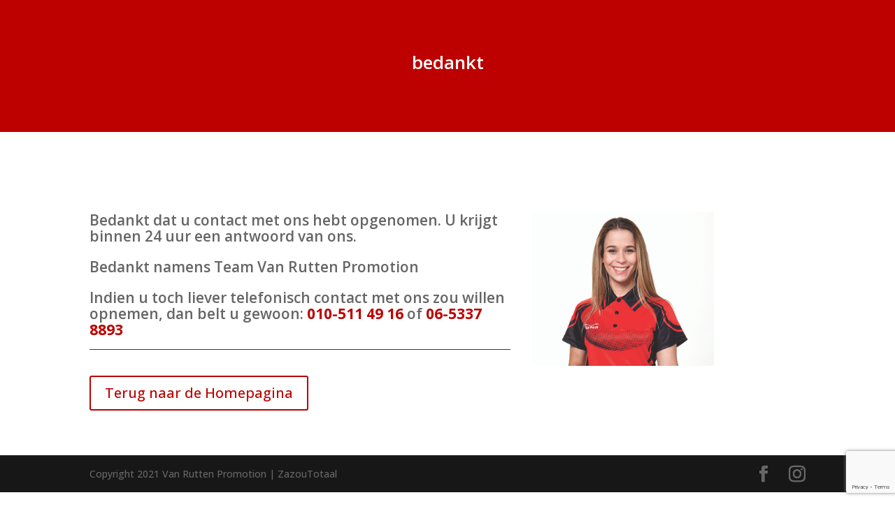

--- FILE ---
content_type: text/html; charset=utf-8
request_url: https://www.google.com/recaptcha/api2/anchor?ar=1&k=6LdxDRQrAAAAAHyImNdf574ag2HFMPvHmOgMo3kB&co=aHR0cHM6Ly93d3cudmFucnV0dGVucHJvbW90aW9uLmNvbTo0NDM.&hl=en&v=N67nZn4AqZkNcbeMu4prBgzg&size=invisible&anchor-ms=20000&execute-ms=30000&cb=agz89sf29on6
body_size: 49693
content:
<!DOCTYPE HTML><html dir="ltr" lang="en"><head><meta http-equiv="Content-Type" content="text/html; charset=UTF-8">
<meta http-equiv="X-UA-Compatible" content="IE=edge">
<title>reCAPTCHA</title>
<style type="text/css">
/* cyrillic-ext */
@font-face {
  font-family: 'Roboto';
  font-style: normal;
  font-weight: 400;
  font-stretch: 100%;
  src: url(//fonts.gstatic.com/s/roboto/v48/KFO7CnqEu92Fr1ME7kSn66aGLdTylUAMa3GUBHMdazTgWw.woff2) format('woff2');
  unicode-range: U+0460-052F, U+1C80-1C8A, U+20B4, U+2DE0-2DFF, U+A640-A69F, U+FE2E-FE2F;
}
/* cyrillic */
@font-face {
  font-family: 'Roboto';
  font-style: normal;
  font-weight: 400;
  font-stretch: 100%;
  src: url(//fonts.gstatic.com/s/roboto/v48/KFO7CnqEu92Fr1ME7kSn66aGLdTylUAMa3iUBHMdazTgWw.woff2) format('woff2');
  unicode-range: U+0301, U+0400-045F, U+0490-0491, U+04B0-04B1, U+2116;
}
/* greek-ext */
@font-face {
  font-family: 'Roboto';
  font-style: normal;
  font-weight: 400;
  font-stretch: 100%;
  src: url(//fonts.gstatic.com/s/roboto/v48/KFO7CnqEu92Fr1ME7kSn66aGLdTylUAMa3CUBHMdazTgWw.woff2) format('woff2');
  unicode-range: U+1F00-1FFF;
}
/* greek */
@font-face {
  font-family: 'Roboto';
  font-style: normal;
  font-weight: 400;
  font-stretch: 100%;
  src: url(//fonts.gstatic.com/s/roboto/v48/KFO7CnqEu92Fr1ME7kSn66aGLdTylUAMa3-UBHMdazTgWw.woff2) format('woff2');
  unicode-range: U+0370-0377, U+037A-037F, U+0384-038A, U+038C, U+038E-03A1, U+03A3-03FF;
}
/* math */
@font-face {
  font-family: 'Roboto';
  font-style: normal;
  font-weight: 400;
  font-stretch: 100%;
  src: url(//fonts.gstatic.com/s/roboto/v48/KFO7CnqEu92Fr1ME7kSn66aGLdTylUAMawCUBHMdazTgWw.woff2) format('woff2');
  unicode-range: U+0302-0303, U+0305, U+0307-0308, U+0310, U+0312, U+0315, U+031A, U+0326-0327, U+032C, U+032F-0330, U+0332-0333, U+0338, U+033A, U+0346, U+034D, U+0391-03A1, U+03A3-03A9, U+03B1-03C9, U+03D1, U+03D5-03D6, U+03F0-03F1, U+03F4-03F5, U+2016-2017, U+2034-2038, U+203C, U+2040, U+2043, U+2047, U+2050, U+2057, U+205F, U+2070-2071, U+2074-208E, U+2090-209C, U+20D0-20DC, U+20E1, U+20E5-20EF, U+2100-2112, U+2114-2115, U+2117-2121, U+2123-214F, U+2190, U+2192, U+2194-21AE, U+21B0-21E5, U+21F1-21F2, U+21F4-2211, U+2213-2214, U+2216-22FF, U+2308-230B, U+2310, U+2319, U+231C-2321, U+2336-237A, U+237C, U+2395, U+239B-23B7, U+23D0, U+23DC-23E1, U+2474-2475, U+25AF, U+25B3, U+25B7, U+25BD, U+25C1, U+25CA, U+25CC, U+25FB, U+266D-266F, U+27C0-27FF, U+2900-2AFF, U+2B0E-2B11, U+2B30-2B4C, U+2BFE, U+3030, U+FF5B, U+FF5D, U+1D400-1D7FF, U+1EE00-1EEFF;
}
/* symbols */
@font-face {
  font-family: 'Roboto';
  font-style: normal;
  font-weight: 400;
  font-stretch: 100%;
  src: url(//fonts.gstatic.com/s/roboto/v48/KFO7CnqEu92Fr1ME7kSn66aGLdTylUAMaxKUBHMdazTgWw.woff2) format('woff2');
  unicode-range: U+0001-000C, U+000E-001F, U+007F-009F, U+20DD-20E0, U+20E2-20E4, U+2150-218F, U+2190, U+2192, U+2194-2199, U+21AF, U+21E6-21F0, U+21F3, U+2218-2219, U+2299, U+22C4-22C6, U+2300-243F, U+2440-244A, U+2460-24FF, U+25A0-27BF, U+2800-28FF, U+2921-2922, U+2981, U+29BF, U+29EB, U+2B00-2BFF, U+4DC0-4DFF, U+FFF9-FFFB, U+10140-1018E, U+10190-1019C, U+101A0, U+101D0-101FD, U+102E0-102FB, U+10E60-10E7E, U+1D2C0-1D2D3, U+1D2E0-1D37F, U+1F000-1F0FF, U+1F100-1F1AD, U+1F1E6-1F1FF, U+1F30D-1F30F, U+1F315, U+1F31C, U+1F31E, U+1F320-1F32C, U+1F336, U+1F378, U+1F37D, U+1F382, U+1F393-1F39F, U+1F3A7-1F3A8, U+1F3AC-1F3AF, U+1F3C2, U+1F3C4-1F3C6, U+1F3CA-1F3CE, U+1F3D4-1F3E0, U+1F3ED, U+1F3F1-1F3F3, U+1F3F5-1F3F7, U+1F408, U+1F415, U+1F41F, U+1F426, U+1F43F, U+1F441-1F442, U+1F444, U+1F446-1F449, U+1F44C-1F44E, U+1F453, U+1F46A, U+1F47D, U+1F4A3, U+1F4B0, U+1F4B3, U+1F4B9, U+1F4BB, U+1F4BF, U+1F4C8-1F4CB, U+1F4D6, U+1F4DA, U+1F4DF, U+1F4E3-1F4E6, U+1F4EA-1F4ED, U+1F4F7, U+1F4F9-1F4FB, U+1F4FD-1F4FE, U+1F503, U+1F507-1F50B, U+1F50D, U+1F512-1F513, U+1F53E-1F54A, U+1F54F-1F5FA, U+1F610, U+1F650-1F67F, U+1F687, U+1F68D, U+1F691, U+1F694, U+1F698, U+1F6AD, U+1F6B2, U+1F6B9-1F6BA, U+1F6BC, U+1F6C6-1F6CF, U+1F6D3-1F6D7, U+1F6E0-1F6EA, U+1F6F0-1F6F3, U+1F6F7-1F6FC, U+1F700-1F7FF, U+1F800-1F80B, U+1F810-1F847, U+1F850-1F859, U+1F860-1F887, U+1F890-1F8AD, U+1F8B0-1F8BB, U+1F8C0-1F8C1, U+1F900-1F90B, U+1F93B, U+1F946, U+1F984, U+1F996, U+1F9E9, U+1FA00-1FA6F, U+1FA70-1FA7C, U+1FA80-1FA89, U+1FA8F-1FAC6, U+1FACE-1FADC, U+1FADF-1FAE9, U+1FAF0-1FAF8, U+1FB00-1FBFF;
}
/* vietnamese */
@font-face {
  font-family: 'Roboto';
  font-style: normal;
  font-weight: 400;
  font-stretch: 100%;
  src: url(//fonts.gstatic.com/s/roboto/v48/KFO7CnqEu92Fr1ME7kSn66aGLdTylUAMa3OUBHMdazTgWw.woff2) format('woff2');
  unicode-range: U+0102-0103, U+0110-0111, U+0128-0129, U+0168-0169, U+01A0-01A1, U+01AF-01B0, U+0300-0301, U+0303-0304, U+0308-0309, U+0323, U+0329, U+1EA0-1EF9, U+20AB;
}
/* latin-ext */
@font-face {
  font-family: 'Roboto';
  font-style: normal;
  font-weight: 400;
  font-stretch: 100%;
  src: url(//fonts.gstatic.com/s/roboto/v48/KFO7CnqEu92Fr1ME7kSn66aGLdTylUAMa3KUBHMdazTgWw.woff2) format('woff2');
  unicode-range: U+0100-02BA, U+02BD-02C5, U+02C7-02CC, U+02CE-02D7, U+02DD-02FF, U+0304, U+0308, U+0329, U+1D00-1DBF, U+1E00-1E9F, U+1EF2-1EFF, U+2020, U+20A0-20AB, U+20AD-20C0, U+2113, U+2C60-2C7F, U+A720-A7FF;
}
/* latin */
@font-face {
  font-family: 'Roboto';
  font-style: normal;
  font-weight: 400;
  font-stretch: 100%;
  src: url(//fonts.gstatic.com/s/roboto/v48/KFO7CnqEu92Fr1ME7kSn66aGLdTylUAMa3yUBHMdazQ.woff2) format('woff2');
  unicode-range: U+0000-00FF, U+0131, U+0152-0153, U+02BB-02BC, U+02C6, U+02DA, U+02DC, U+0304, U+0308, U+0329, U+2000-206F, U+20AC, U+2122, U+2191, U+2193, U+2212, U+2215, U+FEFF, U+FFFD;
}
/* cyrillic-ext */
@font-face {
  font-family: 'Roboto';
  font-style: normal;
  font-weight: 500;
  font-stretch: 100%;
  src: url(//fonts.gstatic.com/s/roboto/v48/KFO7CnqEu92Fr1ME7kSn66aGLdTylUAMa3GUBHMdazTgWw.woff2) format('woff2');
  unicode-range: U+0460-052F, U+1C80-1C8A, U+20B4, U+2DE0-2DFF, U+A640-A69F, U+FE2E-FE2F;
}
/* cyrillic */
@font-face {
  font-family: 'Roboto';
  font-style: normal;
  font-weight: 500;
  font-stretch: 100%;
  src: url(//fonts.gstatic.com/s/roboto/v48/KFO7CnqEu92Fr1ME7kSn66aGLdTylUAMa3iUBHMdazTgWw.woff2) format('woff2');
  unicode-range: U+0301, U+0400-045F, U+0490-0491, U+04B0-04B1, U+2116;
}
/* greek-ext */
@font-face {
  font-family: 'Roboto';
  font-style: normal;
  font-weight: 500;
  font-stretch: 100%;
  src: url(//fonts.gstatic.com/s/roboto/v48/KFO7CnqEu92Fr1ME7kSn66aGLdTylUAMa3CUBHMdazTgWw.woff2) format('woff2');
  unicode-range: U+1F00-1FFF;
}
/* greek */
@font-face {
  font-family: 'Roboto';
  font-style: normal;
  font-weight: 500;
  font-stretch: 100%;
  src: url(//fonts.gstatic.com/s/roboto/v48/KFO7CnqEu92Fr1ME7kSn66aGLdTylUAMa3-UBHMdazTgWw.woff2) format('woff2');
  unicode-range: U+0370-0377, U+037A-037F, U+0384-038A, U+038C, U+038E-03A1, U+03A3-03FF;
}
/* math */
@font-face {
  font-family: 'Roboto';
  font-style: normal;
  font-weight: 500;
  font-stretch: 100%;
  src: url(//fonts.gstatic.com/s/roboto/v48/KFO7CnqEu92Fr1ME7kSn66aGLdTylUAMawCUBHMdazTgWw.woff2) format('woff2');
  unicode-range: U+0302-0303, U+0305, U+0307-0308, U+0310, U+0312, U+0315, U+031A, U+0326-0327, U+032C, U+032F-0330, U+0332-0333, U+0338, U+033A, U+0346, U+034D, U+0391-03A1, U+03A3-03A9, U+03B1-03C9, U+03D1, U+03D5-03D6, U+03F0-03F1, U+03F4-03F5, U+2016-2017, U+2034-2038, U+203C, U+2040, U+2043, U+2047, U+2050, U+2057, U+205F, U+2070-2071, U+2074-208E, U+2090-209C, U+20D0-20DC, U+20E1, U+20E5-20EF, U+2100-2112, U+2114-2115, U+2117-2121, U+2123-214F, U+2190, U+2192, U+2194-21AE, U+21B0-21E5, U+21F1-21F2, U+21F4-2211, U+2213-2214, U+2216-22FF, U+2308-230B, U+2310, U+2319, U+231C-2321, U+2336-237A, U+237C, U+2395, U+239B-23B7, U+23D0, U+23DC-23E1, U+2474-2475, U+25AF, U+25B3, U+25B7, U+25BD, U+25C1, U+25CA, U+25CC, U+25FB, U+266D-266F, U+27C0-27FF, U+2900-2AFF, U+2B0E-2B11, U+2B30-2B4C, U+2BFE, U+3030, U+FF5B, U+FF5D, U+1D400-1D7FF, U+1EE00-1EEFF;
}
/* symbols */
@font-face {
  font-family: 'Roboto';
  font-style: normal;
  font-weight: 500;
  font-stretch: 100%;
  src: url(//fonts.gstatic.com/s/roboto/v48/KFO7CnqEu92Fr1ME7kSn66aGLdTylUAMaxKUBHMdazTgWw.woff2) format('woff2');
  unicode-range: U+0001-000C, U+000E-001F, U+007F-009F, U+20DD-20E0, U+20E2-20E4, U+2150-218F, U+2190, U+2192, U+2194-2199, U+21AF, U+21E6-21F0, U+21F3, U+2218-2219, U+2299, U+22C4-22C6, U+2300-243F, U+2440-244A, U+2460-24FF, U+25A0-27BF, U+2800-28FF, U+2921-2922, U+2981, U+29BF, U+29EB, U+2B00-2BFF, U+4DC0-4DFF, U+FFF9-FFFB, U+10140-1018E, U+10190-1019C, U+101A0, U+101D0-101FD, U+102E0-102FB, U+10E60-10E7E, U+1D2C0-1D2D3, U+1D2E0-1D37F, U+1F000-1F0FF, U+1F100-1F1AD, U+1F1E6-1F1FF, U+1F30D-1F30F, U+1F315, U+1F31C, U+1F31E, U+1F320-1F32C, U+1F336, U+1F378, U+1F37D, U+1F382, U+1F393-1F39F, U+1F3A7-1F3A8, U+1F3AC-1F3AF, U+1F3C2, U+1F3C4-1F3C6, U+1F3CA-1F3CE, U+1F3D4-1F3E0, U+1F3ED, U+1F3F1-1F3F3, U+1F3F5-1F3F7, U+1F408, U+1F415, U+1F41F, U+1F426, U+1F43F, U+1F441-1F442, U+1F444, U+1F446-1F449, U+1F44C-1F44E, U+1F453, U+1F46A, U+1F47D, U+1F4A3, U+1F4B0, U+1F4B3, U+1F4B9, U+1F4BB, U+1F4BF, U+1F4C8-1F4CB, U+1F4D6, U+1F4DA, U+1F4DF, U+1F4E3-1F4E6, U+1F4EA-1F4ED, U+1F4F7, U+1F4F9-1F4FB, U+1F4FD-1F4FE, U+1F503, U+1F507-1F50B, U+1F50D, U+1F512-1F513, U+1F53E-1F54A, U+1F54F-1F5FA, U+1F610, U+1F650-1F67F, U+1F687, U+1F68D, U+1F691, U+1F694, U+1F698, U+1F6AD, U+1F6B2, U+1F6B9-1F6BA, U+1F6BC, U+1F6C6-1F6CF, U+1F6D3-1F6D7, U+1F6E0-1F6EA, U+1F6F0-1F6F3, U+1F6F7-1F6FC, U+1F700-1F7FF, U+1F800-1F80B, U+1F810-1F847, U+1F850-1F859, U+1F860-1F887, U+1F890-1F8AD, U+1F8B0-1F8BB, U+1F8C0-1F8C1, U+1F900-1F90B, U+1F93B, U+1F946, U+1F984, U+1F996, U+1F9E9, U+1FA00-1FA6F, U+1FA70-1FA7C, U+1FA80-1FA89, U+1FA8F-1FAC6, U+1FACE-1FADC, U+1FADF-1FAE9, U+1FAF0-1FAF8, U+1FB00-1FBFF;
}
/* vietnamese */
@font-face {
  font-family: 'Roboto';
  font-style: normal;
  font-weight: 500;
  font-stretch: 100%;
  src: url(//fonts.gstatic.com/s/roboto/v48/KFO7CnqEu92Fr1ME7kSn66aGLdTylUAMa3OUBHMdazTgWw.woff2) format('woff2');
  unicode-range: U+0102-0103, U+0110-0111, U+0128-0129, U+0168-0169, U+01A0-01A1, U+01AF-01B0, U+0300-0301, U+0303-0304, U+0308-0309, U+0323, U+0329, U+1EA0-1EF9, U+20AB;
}
/* latin-ext */
@font-face {
  font-family: 'Roboto';
  font-style: normal;
  font-weight: 500;
  font-stretch: 100%;
  src: url(//fonts.gstatic.com/s/roboto/v48/KFO7CnqEu92Fr1ME7kSn66aGLdTylUAMa3KUBHMdazTgWw.woff2) format('woff2');
  unicode-range: U+0100-02BA, U+02BD-02C5, U+02C7-02CC, U+02CE-02D7, U+02DD-02FF, U+0304, U+0308, U+0329, U+1D00-1DBF, U+1E00-1E9F, U+1EF2-1EFF, U+2020, U+20A0-20AB, U+20AD-20C0, U+2113, U+2C60-2C7F, U+A720-A7FF;
}
/* latin */
@font-face {
  font-family: 'Roboto';
  font-style: normal;
  font-weight: 500;
  font-stretch: 100%;
  src: url(//fonts.gstatic.com/s/roboto/v48/KFO7CnqEu92Fr1ME7kSn66aGLdTylUAMa3yUBHMdazQ.woff2) format('woff2');
  unicode-range: U+0000-00FF, U+0131, U+0152-0153, U+02BB-02BC, U+02C6, U+02DA, U+02DC, U+0304, U+0308, U+0329, U+2000-206F, U+20AC, U+2122, U+2191, U+2193, U+2212, U+2215, U+FEFF, U+FFFD;
}
/* cyrillic-ext */
@font-face {
  font-family: 'Roboto';
  font-style: normal;
  font-weight: 900;
  font-stretch: 100%;
  src: url(//fonts.gstatic.com/s/roboto/v48/KFO7CnqEu92Fr1ME7kSn66aGLdTylUAMa3GUBHMdazTgWw.woff2) format('woff2');
  unicode-range: U+0460-052F, U+1C80-1C8A, U+20B4, U+2DE0-2DFF, U+A640-A69F, U+FE2E-FE2F;
}
/* cyrillic */
@font-face {
  font-family: 'Roboto';
  font-style: normal;
  font-weight: 900;
  font-stretch: 100%;
  src: url(//fonts.gstatic.com/s/roboto/v48/KFO7CnqEu92Fr1ME7kSn66aGLdTylUAMa3iUBHMdazTgWw.woff2) format('woff2');
  unicode-range: U+0301, U+0400-045F, U+0490-0491, U+04B0-04B1, U+2116;
}
/* greek-ext */
@font-face {
  font-family: 'Roboto';
  font-style: normal;
  font-weight: 900;
  font-stretch: 100%;
  src: url(//fonts.gstatic.com/s/roboto/v48/KFO7CnqEu92Fr1ME7kSn66aGLdTylUAMa3CUBHMdazTgWw.woff2) format('woff2');
  unicode-range: U+1F00-1FFF;
}
/* greek */
@font-face {
  font-family: 'Roboto';
  font-style: normal;
  font-weight: 900;
  font-stretch: 100%;
  src: url(//fonts.gstatic.com/s/roboto/v48/KFO7CnqEu92Fr1ME7kSn66aGLdTylUAMa3-UBHMdazTgWw.woff2) format('woff2');
  unicode-range: U+0370-0377, U+037A-037F, U+0384-038A, U+038C, U+038E-03A1, U+03A3-03FF;
}
/* math */
@font-face {
  font-family: 'Roboto';
  font-style: normal;
  font-weight: 900;
  font-stretch: 100%;
  src: url(//fonts.gstatic.com/s/roboto/v48/KFO7CnqEu92Fr1ME7kSn66aGLdTylUAMawCUBHMdazTgWw.woff2) format('woff2');
  unicode-range: U+0302-0303, U+0305, U+0307-0308, U+0310, U+0312, U+0315, U+031A, U+0326-0327, U+032C, U+032F-0330, U+0332-0333, U+0338, U+033A, U+0346, U+034D, U+0391-03A1, U+03A3-03A9, U+03B1-03C9, U+03D1, U+03D5-03D6, U+03F0-03F1, U+03F4-03F5, U+2016-2017, U+2034-2038, U+203C, U+2040, U+2043, U+2047, U+2050, U+2057, U+205F, U+2070-2071, U+2074-208E, U+2090-209C, U+20D0-20DC, U+20E1, U+20E5-20EF, U+2100-2112, U+2114-2115, U+2117-2121, U+2123-214F, U+2190, U+2192, U+2194-21AE, U+21B0-21E5, U+21F1-21F2, U+21F4-2211, U+2213-2214, U+2216-22FF, U+2308-230B, U+2310, U+2319, U+231C-2321, U+2336-237A, U+237C, U+2395, U+239B-23B7, U+23D0, U+23DC-23E1, U+2474-2475, U+25AF, U+25B3, U+25B7, U+25BD, U+25C1, U+25CA, U+25CC, U+25FB, U+266D-266F, U+27C0-27FF, U+2900-2AFF, U+2B0E-2B11, U+2B30-2B4C, U+2BFE, U+3030, U+FF5B, U+FF5D, U+1D400-1D7FF, U+1EE00-1EEFF;
}
/* symbols */
@font-face {
  font-family: 'Roboto';
  font-style: normal;
  font-weight: 900;
  font-stretch: 100%;
  src: url(//fonts.gstatic.com/s/roboto/v48/KFO7CnqEu92Fr1ME7kSn66aGLdTylUAMaxKUBHMdazTgWw.woff2) format('woff2');
  unicode-range: U+0001-000C, U+000E-001F, U+007F-009F, U+20DD-20E0, U+20E2-20E4, U+2150-218F, U+2190, U+2192, U+2194-2199, U+21AF, U+21E6-21F0, U+21F3, U+2218-2219, U+2299, U+22C4-22C6, U+2300-243F, U+2440-244A, U+2460-24FF, U+25A0-27BF, U+2800-28FF, U+2921-2922, U+2981, U+29BF, U+29EB, U+2B00-2BFF, U+4DC0-4DFF, U+FFF9-FFFB, U+10140-1018E, U+10190-1019C, U+101A0, U+101D0-101FD, U+102E0-102FB, U+10E60-10E7E, U+1D2C0-1D2D3, U+1D2E0-1D37F, U+1F000-1F0FF, U+1F100-1F1AD, U+1F1E6-1F1FF, U+1F30D-1F30F, U+1F315, U+1F31C, U+1F31E, U+1F320-1F32C, U+1F336, U+1F378, U+1F37D, U+1F382, U+1F393-1F39F, U+1F3A7-1F3A8, U+1F3AC-1F3AF, U+1F3C2, U+1F3C4-1F3C6, U+1F3CA-1F3CE, U+1F3D4-1F3E0, U+1F3ED, U+1F3F1-1F3F3, U+1F3F5-1F3F7, U+1F408, U+1F415, U+1F41F, U+1F426, U+1F43F, U+1F441-1F442, U+1F444, U+1F446-1F449, U+1F44C-1F44E, U+1F453, U+1F46A, U+1F47D, U+1F4A3, U+1F4B0, U+1F4B3, U+1F4B9, U+1F4BB, U+1F4BF, U+1F4C8-1F4CB, U+1F4D6, U+1F4DA, U+1F4DF, U+1F4E3-1F4E6, U+1F4EA-1F4ED, U+1F4F7, U+1F4F9-1F4FB, U+1F4FD-1F4FE, U+1F503, U+1F507-1F50B, U+1F50D, U+1F512-1F513, U+1F53E-1F54A, U+1F54F-1F5FA, U+1F610, U+1F650-1F67F, U+1F687, U+1F68D, U+1F691, U+1F694, U+1F698, U+1F6AD, U+1F6B2, U+1F6B9-1F6BA, U+1F6BC, U+1F6C6-1F6CF, U+1F6D3-1F6D7, U+1F6E0-1F6EA, U+1F6F0-1F6F3, U+1F6F7-1F6FC, U+1F700-1F7FF, U+1F800-1F80B, U+1F810-1F847, U+1F850-1F859, U+1F860-1F887, U+1F890-1F8AD, U+1F8B0-1F8BB, U+1F8C0-1F8C1, U+1F900-1F90B, U+1F93B, U+1F946, U+1F984, U+1F996, U+1F9E9, U+1FA00-1FA6F, U+1FA70-1FA7C, U+1FA80-1FA89, U+1FA8F-1FAC6, U+1FACE-1FADC, U+1FADF-1FAE9, U+1FAF0-1FAF8, U+1FB00-1FBFF;
}
/* vietnamese */
@font-face {
  font-family: 'Roboto';
  font-style: normal;
  font-weight: 900;
  font-stretch: 100%;
  src: url(//fonts.gstatic.com/s/roboto/v48/KFO7CnqEu92Fr1ME7kSn66aGLdTylUAMa3OUBHMdazTgWw.woff2) format('woff2');
  unicode-range: U+0102-0103, U+0110-0111, U+0128-0129, U+0168-0169, U+01A0-01A1, U+01AF-01B0, U+0300-0301, U+0303-0304, U+0308-0309, U+0323, U+0329, U+1EA0-1EF9, U+20AB;
}
/* latin-ext */
@font-face {
  font-family: 'Roboto';
  font-style: normal;
  font-weight: 900;
  font-stretch: 100%;
  src: url(//fonts.gstatic.com/s/roboto/v48/KFO7CnqEu92Fr1ME7kSn66aGLdTylUAMa3KUBHMdazTgWw.woff2) format('woff2');
  unicode-range: U+0100-02BA, U+02BD-02C5, U+02C7-02CC, U+02CE-02D7, U+02DD-02FF, U+0304, U+0308, U+0329, U+1D00-1DBF, U+1E00-1E9F, U+1EF2-1EFF, U+2020, U+20A0-20AB, U+20AD-20C0, U+2113, U+2C60-2C7F, U+A720-A7FF;
}
/* latin */
@font-face {
  font-family: 'Roboto';
  font-style: normal;
  font-weight: 900;
  font-stretch: 100%;
  src: url(//fonts.gstatic.com/s/roboto/v48/KFO7CnqEu92Fr1ME7kSn66aGLdTylUAMa3yUBHMdazQ.woff2) format('woff2');
  unicode-range: U+0000-00FF, U+0131, U+0152-0153, U+02BB-02BC, U+02C6, U+02DA, U+02DC, U+0304, U+0308, U+0329, U+2000-206F, U+20AC, U+2122, U+2191, U+2193, U+2212, U+2215, U+FEFF, U+FFFD;
}

</style>
<link rel="stylesheet" type="text/css" href="https://www.gstatic.com/recaptcha/releases/N67nZn4AqZkNcbeMu4prBgzg/styles__ltr.css">
<script nonce="PbIOrND7qRogzzxSz9et9A" type="text/javascript">window['__recaptcha_api'] = 'https://www.google.com/recaptcha/api2/';</script>
<script type="text/javascript" src="https://www.gstatic.com/recaptcha/releases/N67nZn4AqZkNcbeMu4prBgzg/recaptcha__en.js" nonce="PbIOrND7qRogzzxSz9et9A">
      
    </script></head>
<body><div id="rc-anchor-alert" class="rc-anchor-alert"></div>
<input type="hidden" id="recaptcha-token" value="[base64]">
<script type="text/javascript" nonce="PbIOrND7qRogzzxSz9et9A">
      recaptcha.anchor.Main.init("[\x22ainput\x22,[\x22bgdata\x22,\x22\x22,\[base64]/[base64]/[base64]/[base64]/[base64]/UltsKytdPUU6KEU8MjA0OD9SW2wrK109RT4+NnwxOTI6KChFJjY0NTEyKT09NTUyOTYmJk0rMTxjLmxlbmd0aCYmKGMuY2hhckNvZGVBdChNKzEpJjY0NTEyKT09NTYzMjA/[base64]/[base64]/[base64]/[base64]/[base64]/[base64]/[base64]\x22,\[base64]\\u003d\\u003d\x22,\x22I2BeHsOKMFHCkMOawpLCocO0NcKVwpLDhUjDtMKWwqPDknNmw4rCv8KPIsOeOsOIRHRLLMK3Yw1LNijCtXttw6BXIRlwL8OGw5/Dj3vDj0TDmMOSBsOWaMOdwqnCpMK9wonCtDcAw5V+w60lcnkMwrbDq8K1J0YRRMONwopST8K3woPCjQTDhsKmLcK3aMKyaMKvScKVw6BjwqJdw7UBw74KwpE/aTHDvyPCk35lw749w54jIj/CmsKhwrbCvsOyMWrDuQvDtcKrwqjCugxbw6rDicKdD8KNSMORwojDtWNuwonCuAfDjsOmwoTCncKYGsKiMiERw4DClHNWwpgZwqJYK2JhcmPDgMOkwqpRRwxVw7/CqDPDlCDDgTIoLkVIIxABwoN6w5fCusO3woPCj8K7XcOBw4cVwoMrwqERwp3DjMOZwpzDmcK/LsKZAB8lX2ZET8OUw6dRw6Miwoc0wqDCgwQwfFJfecKbD8KgREzCjMO4VH50wqnCr8OXwqLCo0XDhWfCuMO/wovCtMKlw6cvwp3DosO6w4rCviZSKMKewpfDicK/[base64]/[base64]/[base64]/CksOUAcOrw5Ydw5wbw6Y1WnpcXhjDsGpkV8KRwrFvdinDkMODVHlqw4tgd8OKGsOCeC45w54HAMO3w6TCu8KkUD/Cg8OxOnAYw5QWABtmd8KIwpfCklRWI8OUw5PCnMK9wr3DhArCvcK/[base64]/w6Uyc3jCmsOew53DkMO5wpBDDMO6G8K0EcOgX8K7wpQ7w6gFOcOjw7ItwrnDnFc+B8OBfMOIF8KbPELDsMOoGxvCq8KZwqvCh2HCiW0FXMO2woTCsxg+bSp9wojClMOKwqYIw7cAwr/CsCEtw53Dr8OywrEANHHDicKyAUhxH1TDpMKDw4ZWwrAqNcKSWTvCmmIQEMKtw57DnlpbOUMQw43CuRB5wqg3wrnCgCzDtG16I8K6dAXCoMKrwpdsQh/DqWDCqSNEwqbCosK5d8OVw7BUw6TCn8KwIFIsBMOnw4PDqcKUd8KJNCDDl0dmX8OEw7nDjR5Bw7VxwqE6RxDDlMKDB07DqU5XKsOVwoYnNULCm2nCm8Kgw7fDmU7ClcKswpQVwpHDilAyDlRLKF9hw7w/w4/Cpg3CkQjDmURgw7tqMF8GGQbDgcOQLsK2wrs7VQZVRDTDnMK9WmxnXxM/bMONCsKLLTdhaALCrsOlfsKiLx8hTQ5acDUdwq7CiiEiL8K9wqDDsiLCkCkHw4dYwpVJFE0Ow7bCsm3Ck0nCgcKew5JEw5MYV8Oxw4wGwrHCl8KsPHrDuMO/YMK2H8KHw4LDncOvw7XCpTHDhyMrJD3Ctw1RKUXClcOSw7o8wrHDlcKXwq3DrSMSwo06N3TDoDcOwrnDqxLDmmhFwpbDkF3DhifCjMKVw7IlKMO4DcK3w7/DlMK2S0Yqw5LDlcOyACg6XcOxUDnDqxchw7fDimxSTcOSwohqPgzCn3RRw5vDvsObwrcqwpRywoLDlsOSwopIAWPCpjxLwrRSw7LCgcO5UsKxw5/DtsK4LRJZw78KMcKIOz7DmEF2d37ClcKreFLDmcKHw5DDthNPwrrCjMOhwrY0w5rCssOvw7XCjsKBKsKIdGJWasOHwoAzaVnCksOEwp3CnmnDqMOww47CgsK0ZGV6Xj3DuxHCicKFMAbDhhLDmCDDjsOjw4xbwoh0w6/CusKkwrjCq8KHRE7DncKiw7YIIyw5wqEmEsOGG8KgDsK9wqFmwprDmMOFw5FzW8KIwrbDnxsNwq3Dg8OqYsK8wosfVsOdNMKZXsOkMsOhw4jCqA3Do8KACMOEUTXCn1zDqHx1w5pzw4TDtS/Cg2zCqsOLW8OSbhvCu8O3DMK8acO4GinCtcO3wrnDnFhjAsO4C8Khw4HDnmHDqMO8wp3ChsKKR8K7w5LCgcOAw63DlDxTGMKNX8OmGSIQasK6YCfDkyPDrsOdLcOKTMKVw6jCpsKZDhLCl8KHwojCnRR+w5PCnhM6XsOyaRhtwqvDswXDocKkw5vCpMOEw6Z7G8Ovwp/DvsKbEcOVw7wIw5rDm8OJwpjCv8OxTQA/wqAzdFbDnQPCqFjCjmfDrEvDtcOdWB0Kw6LCj1/DlkMJMCbCucOdPcOewo/CscOgPsO5wrfDi8O7w5B2cUwkUnczTV0/[base64]/ClzHDlQ1+w6/DocKnPsKtOilmwq1OwqvCuD4/UzcPCSp/[base64]/wqVTw7vDmBJFCsKDDMKEw7lqwq/DpcO/wqbDoMK+wrvCkcOsSS/[base64]/wpPCh3NQWQpXCcKvwqAJwpJBw4F8eHHCqkJzw48aZE3ClS/Dqh3CrsOLw4bChghmCsK5wqvDgsOsLnk/cQF3wrEiT8OGwq7CuX9Xwo5AYRkiw7pUw5vCrj8BZDRYw45IT8OyHsKOwr3DjcKLwqZ0w4jCsDXDk8OiwrgxJ8KJwoh6wrlePHINw74IM8KyGBvDl8O8H8OMWsKcLcOGNsOcYzzCgcO4OMO6w705PSJ4wq/[base64]/DssKFTsK1cHrDtlnDmcKRQsK+w7tpwpvCrsKULBPCmsOYa0pywohZRh/Dk1jDhQnDmGzCukNyw4kEw5FJw4RNw7w2w4DDh8OdYcKbesKswqnCicK+wopbIMOgEQfCscKgw5LCs8Ktw543ZmPDm3DCnMOZGBslw5DDgMKJMRTCpHLDpxJlwprCv8OLXBATeE0Pw5sTw4TCpGUHw7YJK8O/wrQ9wowJw4HCt1FEw4R+w7XCmWRnAMKEN8O6NV7Dp1p+RcOnwrJZwp/[base64]/DosK/w5TDi8OaworDlFR3w449JMK+w7LDogjCscO5FcKqw5pDw5wCw4RdwpN6H1HDi3gOw4YoacO8w6tWB8KdSMOuGzdjw77DuB/[base64]/CqFYTw54pwp3DtRPDrnd5S8OGQGjDtcKsKTPDlz4vL8K9wpvCksKSccKoYFNBw6BSEsKZw4HCgcOyw4HCgsK1AyMzwqjCmQhwDsKYw5HClhwSMyPDgMK2woAawpDCmHxkW8KSw6PCu2bDml14w5/DrsK6wo/DosOjw4t6Y8OiIl8PW8OCSlAXDR1iw6vDhgN6wqRrwpsUw5fCngMQw4fDujEtwoNAwoF+enjDjMKpwoY0w7tJHUFAw7dCw77CgsK6GiVGFUzDkF/[base64]/CssOyPynClALCu1Mjw7jDgcK/PMOUf8KNw4dOwrfDo8OtwqM7wqXCnsKew6bCsSTDvwt2cMOpwo8+N2/CtsK9w6LCq8OFwoTCj3XChcO/w5zDpCzDrsK2w7TCnMK+w6xoSihJMcO1wo08wotwDMKzFBYPWMK2HnvDnMK3KcKEw4vCnQDCuRtndWZ9wqfDiTwBX3TDsMKmLRbDtMOow79PFk3CjhLDlcOdw7YWw6XDqsOVajbDhcOZw4pWc8KUwq3CscKSHDoIZ17DtXUywrJVBMK2OcKywr8uwoQIw4/CpsOPBMKgw7howqvCrsO7wpwHw5XCtX7CqMO3IHdJwoTCo2MiMsKWR8OTwozCgcK8w5nCrXHDocK6W1wvwpvDh2bCqkXDnnLDtMKiwoorwojCkMO2wqJQYjVNHMKiVUgPwqnCuA9vWBB+W8OJfMO+wpfDtz8ywp/CqA1qw6LDgcOGwotGwrHCh2rCmXvCm8KpTcOUDsORw7F7woF0wrfCjsOyZEVNbAfCiMKmw45gwo7CtCgYwqJZFsKGw6PDt8KmHMOmwq7ClsKvwpA3w6wwZ1lpwoRGKzXCiULDm8OAF0nClxbDkgdcD8OywrHDmEpNwonDgsKyHnltw5vDrMOaX8KpCS/DiS3CsREowpUIPzXCu8OBw5QKb3HDsxDDlMOxO2TDj8OuDD5aDcKoPDw6wq3DvMOwW2JMw7phTgI2w5srIyLDnsKLwqIIYsKYw4HCocKeUzvCnsK9wrDDtxnDjsKkw4YBwo1NK1bCosOoKsKZeWnDssK3Oz/CjcOXwr4qcT46wrcWK2MqbsOowqMiwpzCt8OAwqYpaTjDnHomw5JHw7ELw44aw4Myw4nCv8Kqw6MMY8K/SyHDm8KVwoVhwoDDjFzDscO5w6UObWxRw6/[base64]/[base64]/DkWTDusOCw5vDnzDCjsOtTsKkw5wRw6XCoEU2ICEfHcOlLVs+TcO/AsOqOhvCuxXCmcKfCx5Qwo5Nw5h3woPDrsOPenQpRcKkwq/CuTHDoCnCu8KmwrDCvUBxeCkEwr9XwpTCkVPDgQTChRBVwqHCpVrCqHPCiynCuMOow6sFw4lmIVDDisKSwoo8w4gvF8Kow6bCucKywrfCvS5ZwpfCj8KACMO3wp/DqsO3w69qw7vCn8Ktw4Ycw7HCu8OiwqJxw4XCr19NwqrCi8ORw6F6w4ATw5QGKsOiJR7Dli7DlMKWwocVwq/[base64]/CgcOYwprDqhcvOR1CwoDDowjDrsKNFj7Crj5Uw47Dvx/[base64]/DnsKWfcKYw6fDhi/Cv8KfeMO5NCJtE8KOUhVNwro2wrk6w60sw6sjw4ZVasOhw7klw53Dt8Opwpd5woPDuDUGXcO5W8OVOcKew6rDqU8KYcKQKMKeek/Cl1fDnQTDrENAZ0zCkR02w5HDsX/[base64]/Dp1RKw7TCt8OJw4/CqC3CjXXDnMOFwroUw7YGRxgqw6LChyzCq8K7wohvw5LCncOqQMK1woZIwoVnwoLDnUnDlcOzGnLDocOqw6zDssKRV8Kowrc1wqw6cRA2ChV7PnnDoF5GwqcKw4DDtcKgw4fDjcOlJsOuwq0KU8KgQcKaw6/CkHETBBvCp1/Do0LDl8Kcw5DDgMO4wqRQw4sMXgXDiBfCpHvChgnDvcOvw6VuDsKcwpZ8I8Klb8O0CMO1wobCvMKWw616woBpw6jDrhkwwpshwr/DgQ9hZMKpQsO0w7/Cl8OqBwYfwovClxxBUxFEbCfDtcOodMKsfHMrZMKwAcKKwqbDq8KGw63DpsKRTlPCqcOyXMOXw4rDlsODQWfDthsJw7zDkMOUXBTCp8K3wrfDgiLDhMOoVMOlDsOtTcKfwpzCpMOeBMOZw5ROw7RCA8OAwrxFwpE0e1V1wqhaw5rDp8OnwrZvw5/Co8Okwo1kw7TDm1DDt8OXwq/[base64]/[base64]/[base64]/bMOEHB/[base64]/DsT8Kw5PDucOuw77CtQQJMcOwwoB1wpExKcO7MFvCscOlYsOgE0zCtcOWwp4AwqdZE8KPwqjDlho0w7vCtsKUAx/[base64]/CkcOBwr5+w4fDpTHDjcOWV8OQw7bCpcOpw6JCw6pQw6DDosOHwqJLwohhwqnCsMObA8OnesK0YVURdMOWw5/Ct8KNasKMw5nCknDDgMK7bl3DtcOUCR9+wptbXsOuQsOMGcO5ZcKdwrjDn31awqM7wrsIw7ANwpjCnsKIwp/DgmTDu3vDh0UOR8OCKMO2wqxlw7rDpQfDusODQMOpw646Qw8gw7IZwroKfMKOw75oIz8nwqbClnY2FsOnW2zDmhJ5wpxnbwfDj8KMSsOmw7XDgHAJw7rCg8KqWzTDmWpsw7c8DMK+WsKHbwdDW8KHwoHDgMKPHA5KPDJ7wo/DpyPCqR3CoMOjdyh6JMKQRMKrwoh7IsK3wrDClhLCixbDkz3DmmdGwr1CVHFKw7jCpMKPYjDDm8OOw5HDonVVwqR7w4HDnFLDvsKXVMKVw7HDuMKrw7rDjEjDh8K4wpdXNWjDjMK5wrHDnh9rw7JsehXDhCUxcsKKw53Cl0VXw6VtFE/DksKLSEgkQEEAw6zCmsOuYkDDvHF2wrIiwqTCnMOCQMORMcKUw6dxw7BPLcKhwpzCg8O5bFfCsXvDkzMQwrTCswJcN8K5aCwJJUgXw5jCoMKvITd3BRfDt8KwwrBrw4fDn8Oaf8OKGMKbw6bCkVAYOQTDtH00w70Tw77Du8KwBzdxwq/CvUdEw47ClMOKTcOASMKDZyRyw5HDgy3DjHTCvGd7WsK0w6hPei8Ww4J/[base64]/DpnQTSMOiN1/Dh3lCScKjfMOHw6Jxdkl4wqQfwr/Cl8OYYH7Dl8KcN8O6O8OGw4fCmgl/QcOrwrdtEC3CnDnCpDbDoMKbwplcHkvCkMKbwp/DkzR0esO6w5fDnsKIRnXDjcOiwrAkKVJ6w70Nw7DDhsOKbMO0w7nCt8KSw7A9w5p+wqIgw6rDhcKUSsO8X1nClMKzGFEaN1bCkBtnKQnCkMKQbsOVwr8Uw7dbw4N9w6vCgcODwr1AwqrCq8O5w4lEw4/CrcOFwrs5K8OsEsOjecOqLXl4VRXChsO3JsKlw4rDrsOuw4bCrnsywo7CtWYJG1/CsXzDo1DCu8OSRRDCl8KmFA4ZwqfCocKtwpl3UcKuw7gww6gpwo8SSg1CbMKmwrZ4wo7CpkPDv8KyLVPCuD/[base64]/ClMKyA35Nw7UBcTkvw6t8MMOrwrFSWcOlwqPCkEVowrvDrsOWw7YmYTBtP8KZbjRrw4FtNcKOwojCmMKGw5E2w7DDhGNlwpZewoJMQBUCJcOhLVvCpwbCqsONw70tw553w7tzV1hfHsKQDg3DtcKnRMORBX5STxvDqXt+wp/Do0RBKMKmw5x7wpJmw68Vw5RrV0Z4A8OZRsONwoJmw7VHw4nCtsKOS8KOw5RGKgxTU8KFwr0gOBAzNxYlwqHCmsOLP8KsZsOfLjzDlCTCgcKRXsK6GUkiw7PCqcOQGMONwrhubsKWCWvCnsO4w7HCsz3CtRpTw4TCmcOww6x5eHF0IsK1LBjCjlvCvHcGwp/Do8OCw5HDmyjDtSlTCDZLYMKtwo86T8O7wr4CwpppZsOcwqHDlMOewok+w4fCollUDAvDtsOEw45RDsO8w5TCh8OQw6vDgzQZwrRKfHE7bnwgw7pUwq40w49QK8O2CMOEw4/[base64]/w5TDusK4XcKYwrs/[base64]/DsEUuWMOqwovCoVPDmcOrw7I9wrxpwrPCvcOUw5rCkxt4w4xAwpVPw6rDuR7DuV5dQGZXP8OUwqsvSsOIw4rDvlvDmcOswqtBT8Ocd1bDpMKzIjlvVi8/wrZxwqZDbVrDi8ODUnbDmcOQA2M/wr5NCcOvw6XCkD7ColvCjDDDrsKkwp/ChcOPTMKYCkHDrnRrwp5qM8OYw6A+w65JKsOiHxDDkcOKYMKbw5/DvcK8GWM/DsOuwrrDjjBQw5bCpRzCgcOUPsKBDVbDpEbDiwzCtcK7dn/DpwxxwqR/BAB6FMOAw7lKJsKiw5nCkEbCjX/DkcK6w7vDkBlYw7nDmF9WGcOewqzDqB3CnwEuw43DlX0FwrnDm8KoJ8OIYMKBw5rClnhbci7DgFYCwrwtXTnChzQcwpXDlcK6SFsbwrhpwoxOwqtNw7wcPsOwYcKWwqtYwqNRcU7ChG4DIMOiwqrDrx1cwp5swpjDk8O7G8K/OsOcP28+wrIBwojCg8OMfsK0JHB9JcO1HCfDgwnDs33DhsKDbMKew60lPcOaw7vCv0cCwpvDscOlZMKKwqbCvi3DpF1cw6QJw5c/wptHwrkbw7FcY8KYccOSw5TDj8OkccKrADXDliNoecOlwqHCrcOPw5gxFsOLMcOqw7XDhMOPQTRdw7bCsQrDmMKbAMO4wqnCmjXCrXVXZ8OnNQx/P8Oiw51hw6cGwqbCqMOyPXN7wrXCjg/[base64]/BkbDu2/DjzYsw4vDqMOjeGvCnXcda0rDniwJw4N8EMO7Jj3DtQPDksKQTUIZA1/CsixUw5I7dgQGwq93wos7c2jDq8OUwonCt0t/[base64]/CmxvCrF3DlRHDgjHCojrDgMOOCcKVBBbDicOjWUcvEx1WQAXDhngfR1BdR8KKworDksKQa8KTR8OeLcK3ZRhZZVdVw6/Cn8OIEHxiw7TDn2PCucO8w7PDulzCmGAhw4phwpZ9K8KJwrbDiW0lwqDCgH3CscKTK8OgwqsqGMKvCxlrDcKGw4Z6wqrDizPDusOLwpnDocK5wqQBw6nDhVTDlsKYMMKxwo7Cr8OmwpTDqEPClEE2a1bDqgkOw6pLw6bCpS/[base64]/PXcqwr7CtAkfw77DhXVIwokvwrEEbVXCicOzw7nDr8KleDLCuHnDr8KXHcOcw59/fUHCi1XDhWYBLsO3w4dHUcKXG0zCmnfDrxlIw79xLhPClsKswrI3wqPDiEPDkDorNhp3GcOsQTJew6l5M8O1w4d/w4NqVgoIw7sOw4bDjMO7MsOGw6LClQfDk2MMV1/[base64]/fsKjwpLDtiBJbsKBXMKaCMOKAiHDtX/DgcOHwo7CqcKVwq3DocOdFMKCwrwtHsK/w5YBwrbClgM7wpZmw5TDpXLDqzkFBsOWFsOgSjxKwp0hO8KeCsK3Kh1fDC3DuAfDk1vCvSzDt8OiL8O0w4/DoytSwrwtXsKqBxLDpcOsw5pDaXs2w7gVw6R6bMOMwqc9AE3DuxwWwoxpwqoQckM9w6DDl8Ouf3HCkSPCjsKkQcKTLcKNIDhtWsKlw6zCn8K3wo13RMKFw7xMDDEEcg7DvcKwwoJnwoU0NMK/w4oaU0dGFxTDphMswpHCsMKCw5HCpz1Dw7MuUEvCnMKZPgF8wozCrMKdXzVONXvDhMOqw5wOw4nDqsK4BFcwwrRmbsOHeMK6RgTDiwEOw7Zaw73DnsKwI8KfehcOwqjCsWxow5jDtsOCw4/CgnckPi/CrMKFwpVFHmsVJ8KLNFxIw4prwpIHcFPDosOmMsO4wqJow45bwqYzw5lhwroSw4PCu3/Ck2MuPsOPWxgqfsOfK8OlPyLCjzFSC21DMAc1FMKDwr5rw5ccwpzDnMOlKcKcJsOrw53DncOHdEHDo8KAw6XClg4PwqhTw4vCrcKWM8KoMsO6MC1kwrFLeMOpCHcewrLDrwfCrlZ9w6pzPCXCi8KaNXZBDDbDtcOzwrM/[base64]/Dpk0/wozDj8O/X8Okw5bCp3vDmsOIw7vDgsK1DMOVwqHDnTRFwrdsAMKLw6vDl3lKQV/DmSNjwqvCgsK6UsOVw5zDtcK8PcKWw59/cMOBbsK4P8KWUEIbwpl7wpNiwpB1wonDoDdUwpR0ElDDm1FgwrDDnsOQSgQHbyZueDzDkMO4wrDDsi1ww7owDTdWEmIjwqwMWxgKFUUFJnrCphVBw53Dhy/Ch8K1w7/ChFZ+PGwCwqPCnkvClcO1w65Iw6dDw7/DiMKnwpw8ThzCssKRwrcPw4ZCwqXCtcKgw6TDijFJdmNrw7NeDl0fVGnDi8KjwrVQYS1QVWUKwo/CtxfDg0zDmGnCpgPCvcK7cyVVw4jDlQ18w5HCncOZKh/[base64]/DtsK3agLCmzDDk2BQw4rCpsOzw7wJwpHCtVDDvn7DuSVnWCQDDMKTcMKBSMOyw54dwqwJIwTDmUENw4BeIlrDpsO/wrpGf8KEwoxdQRRMwpB/[base64]/DnHDCp8OWw4Bxw4oBw4LDnz7CgTQlwpEney/DmMKtEB/[base64]/DqsKYw5bDmsOTw5vDhlt1acOqwqcTJgozw47DthDDvcO5w5/DksOlaMO6w7/CucKlwoPDjhtawpl0d8OJwp8lwqdbw57Cr8O5FA/DknbCuygLwpERCsKSwo7DusKjVcOdw7/CqMKNw5hvGHHDkMKQwpXDrMO7QFvDvVVOwojDuCsPw5TCjC3ClVdBXH99Q8OjB2ZjR1zDhT3CgsOCwr7DlsODE2DDiGrDpRthYQjCo8KPw5Vfw7wCwrtdwospZhjCpyXDssKFQcKOP8K/bGMsw4bCliorw6XDtSnCuMODa8K7RgvDl8KCwqnDiMOIwokXw4vDkcKRwrnCiEo8woVmaCnDr8KTw5HDrMKuVwdbIQsww6oCXsOWw5BEJcKIw6nDqcKnwr/Cm8Oww7V0wq3DiMOiw5gywoZWwpDDkAYAV8O8PmE3w7/CvMOlwrBEw4xIw7rDvg0jQ8KiNsO5M0V+O39vASk/XjjCrBnDpwzCosKEwqI0wpDDlsOjAncVbCl/wqxuBMONwr3DrMKqwqRHIMKRwq0eJcOSwo4AZcOYP0bCn8KNXR/Cs8OTHkYiM8ONw5A3bQc5cmXDjsOlHX4GBGHCr08cwoDCjhtsw7DCjj7DjXtuw5nCh8Kmcz3CnMK3TcKYw7AvfMOOwrolw6pnwp/ClsOpwq8oYwLDg8OBEXNBwonCsCpTOsOMCSjDoFR5TFbDosKfQUPCsMKRw7pew7LCu8KOKcOLQA/DpsKXLFJ7FV0/e8KXN2UXwo9mAcKIwqPCgQl5cmfClSfCiCwkbcOzwrlUc2otTxDDlsK/w74Qd8KcfcOjOClsw48LwrjChS3DvcK/[base64]/DnsKawq/[base64]/DksK2w6kLEMOxwoNywpPCkzBRw7nDuztscWFFLSDCicKfw4VuwqbCuMOLw48iw6XDlhJww58OccKLWcOcU8OYwo7CosKOKzDCq09Kwq9qwqhLwpBBw4EAaMOnw7PDkWZ2EcOqAWHDs8KAdkzDt11uXE/DvnPDmEfDs8ODwrpJwoJtHQbDnDoQwqHCoMKYw5hSesKSQUDDvXnDr8OBw5s4UMO8w798csK0wrfCoMKMw6zDp8KvwqkMw48kc8OnwpVLwpPCtThKMcOXw7HCmQ5Owq7Ci8O5HQ5aw4xRwpLCmMO9wrM/L8O0wrQ2w6DDjcKBEMOaO8OHw4k1IhDCpcORw6tLCy3DrVPDsw8ww4zCg0gSwrPDgMOdE8KnUzY5wqTCvMK0DxDCvMKTB03CkHvDhBfCsgM3XcOQKMKFb8Ozw7JIw7A6wr3Dh8Kowo/CvhXChsOzwp45wonDnVPDu2pWLxl8BCLCosKCwp8JNsOFwp9ZwoIiwq4jf8KXw4HCncOVbh4xDcOAwpJ5w7zCoyRkEsODQ0bCk8KibsOwTsOWw49Uw41NQ8KFJ8KSO8Oww6zDkcKEw4jCmcK0BzDCi8OvwoF8w4/DjkpVwpZ4wrfDhTE+wozCq05kwofDlcK5MQw4NsO3w65IF1bDqRPDssKDwr4xwrXDoVjDoMK7w50TPS0LwoQJw4jCjsK1esKIw47DrsKaw5MYw5zCpMO4wo0OD8KBw6YTwonCqyMWDylIw47DnlIRw7TCq8KXC8OTwoxuCMOJeMOaw49Swp7Cp8K/w7TDrhXDigLDtBPDnQrCgsO0VlDCrMOpw7VwQ3PDri7Cj0TClyjDqylZwr/CtMKVYEY+wqEEw5LDg8Ovwq8/AcKNUcKew6MYwr0lQcKUwr/DjcKpw6RGJcOuBU/Dp2zDt8KgBkrCrDltOcO5wrldw5rCpMKBFy3Chgd4IcOTJMKUKy8vw7gLMMKCI8OuRcOvwolLwopJGcOZw7oPBwhUwosobMKmwo0Vw799w6bDtl54EsKXwpg+w6xMw6rCssOsw5HCgMKwM8OEbD1hwrBQTcOlw7/CqwrCl8Oywq3CicKWUyPDoA3DucKxYsOqDW01ER0Jw6DDjsOww70nw5Y5w5RWw6gxKnxBR3EBwpfDuFsdKMK2wpDCosO8aADDrsKiSxQ5wqNGc8Oqwp/Dl8Oew49XHEE8wo59fcK0AyjDosKcwow2w6PDkcOOGcKcMMOFdsOeKsKsw6XDm8OZw7nDhAvCgsOyUsOhwpQLLFfDoyrCocOywrPCo8Ktwo3Ci0vDhMOpw7oCEcK2Q8KpDmMzw5N0w6I3WiYbOMOdfxPDmT/DscOVTCLDkirDmV9eG8O/wq7ChMO6w4lDw6RNw6JxXcOLScKdEsKTw5UJYcKRwrowKgvCucKsaMKYwq/[base64]/ChMOxw7PCnMOywqwDDcOvbFfCmTZywoI5w6pCOMKONiAlHAvCgcK6dB9IMEMjwospwqbDuyHCkH89wokiLcKMdMOmwqcSVMOYHjofwoXCgcOwRsOVw7rCuXpkNcOVw6fCpsO8AyDDqMO6A8OHw4TDlcOtA8O6f8O0wr/DvCoqw40Ywr/DgGBEUMKDQgVrw6jCkRDCqcORS8OOQMOvw5rCnsOUT8KxwrrDgsOxwpZ7eUorw5nClcK2w4oXS8OwTMKUw4xze8Kzwr90w6TClMOue8OYw7/DrsK/UnnDhB7CpMKvw6fCq8KwVlR7LMOVesOnw6wGwqklLW1lEhM2w6/DlGXClcKtbCzDlnnCmGUeYVfDgyA5K8KcbMObPX/CkXnDosOiwot3wr0rJhvCosKVw6hNBlzCjA7DslJbN8Oxw73DuSRaw6XCpcKUJ1IVw5jCqsOdZVvCvUopw7tDacKuUMKZwp3DogDDmcKUwojCncO7woRCeMOgwqrCliZtw6LDqMOXZC/CmicwEgTCuFvDvcOSw7s3KSDDg33DlsOQwpQGw53DkX3DjQIjwr7CjBvCtsKSNF0gIkvCnBTDmMO/wqLCkMK9dSjCtHbDgMK5fcOhw4HDgy5wwpI2AsKoRzFeScOuw74qwqfDo1t8UcOWCDZIwpjDu8K6wp7CqMKPwqPChcOzw6oKP8OhwotrwozCgMKxNHkBw6bDnsKVworCj8Kcf8OUwrYwdw1/w4pMw7l1IHIjw7oKEsOQwrwIBEDDvBlEY0DCrcK/w4bDuMK9w4puC2HCgVbChhvDgMOyCQ3DghjDvcKOw45Ewo/DsMKyWcKVwokyHS5QwonDlMKJVjNLAcO+UsOdKxXCl8Oww5tGKMO7Pyg/[base64]/CrUtcw67DjsO9wq/CjsOrSyPDm3XDvcOnwrQyQAXCqsOww5TCpcK3EcKCw5cDRWTChldqUjDDi8OYTATDglbCjwJSwpMufynCqwkJw5bDulQ3woTChsKmw7/DlRLCg8Ktw5VewrLDrMOXw7Q4w6QdwpjDvRbCucKeLnseaMKEVidCGsOywr3Cv8OAwpfCpMKYw4PCiMKDf27Dn8OrwpnDvcOWERUrw75WDQwZHcOpNMOmacKBwrFww5V0Ggwgw6zDn115wow1wq/CkhIBwrPCssOXwqbCqgoZagRSdDrCi8OgJyg+wr5dfcOHw5xHfMOFBcODw67DnA/CpMOQw4PCgQRxworDiyzCvMKYasKFw7XCiyVnw6pFOsOtw5YOIUvCukdpfMOJwonDkMO5w5DDrCRZwqUaNXXCujzCpGvDsMO0Tj01w5bDtsOyw43DjMK7wrPDksOyWkzDv8K+w7XDliUQwpXChSLDl8OSfsODwp/CpMKBUQrDm0PCisKtCMK0woLCpkF2w6PCncO/w6J7CcKoFVrDsMKQPkZ5w67CuQRgacOXwoN+QsKpw7YSwrUww5UQwp40d8K8wqHCosOMwrLDgMKoc1rDjGDDu3fCsy1JwrDCsyEPXcKqw7Y5ZcKeTAkfLgZVMsO2woDDpMK4w5rCu8OzTcKfRD4nbsKiO20Xwo/CmcOKw4jCnsOmw6oEw7BPLsOiwrzDjyfDl2YWw49Tw4ZTwr3CukQaKndlwpwHw7DCgMKyUGIiXsOpw5tmMlR7w7RXw5csN1J8wqbCr1DDtWo6TMKUSTnCrcK/[base64]/CvSo0YcKNCQIgJcO6w4daw4pEw5PDnMO/MlwmwogtcsOPwrlSw6XCpGrCgnLCiVw/[base64]/wolbb1/[base64]/ChmLCh8OhVCzCpsKWwoHCrMOFRcOXXsO3HMK4XjjDosKcTSIYwqNAEMOEw4Eqwr/[base64]/DoyjComnCrDrDksKlKcKaG150AxRmasKYCsOYMsOzJUguw5LCjlvDp8OWGMKlwrHCvcOLwppBS8KEwqHDpCfCpsKtwrPCsE9fwo9Qw5DCjsK1w6zCiEHDpAIAwpfCmMKfw4YKwrHDryoDwr/[base64]/wpcTSMKow4t8X8OmEX3DkUzCmgY+DMKdWVrDoMKWwpbCminDmQ7CtMK2SUFBwo3CuADCo0XCjBAnLcKsaMOHPWbDl8OewrPCoMKCVAnCgjATWMOuO8Oaw5d6w6rCk8KBKcKDwrDDjibCtCnDjE0MUMK8CRQpw5fCuxlGU8KnwqfCrGDDlQxWwqhQwplnVH/[base64]/[base64]/wp3DrQQjEMOME8KJKMO6w6TCusOfFyHCgcOMW8KRNcKSw6I8w4t9w6/CtsOWw5dzwpDDhMK2woclwpjCqWfCojQmwrkOwpdxw4bDpwZ+fcK4w5nDtcOqQnlJYsK9w65lw7DCnngcwpjChcOywp7CuMKwwoTCg8KXOsK8wr5rwoA/[base64]/w6JGwpl+TwrCuTfDtcOpw7Yrw4DCpjrDsiFVwpjDswZ7FEoiwq48wo3DssOBw643w79sWMOJUlEDIhB8R3XCk8KNw5gSwqQXw5/DtMOODsK5X8KRPGXCiSvDhsOneQ4nGT9bw5gFRmbCj8KCTcKRwpTDp1LCisKKwpnDjcOQwq7DngjCvMKHbn/DlsKFwpTDjsK/w7/Di8OofCfCm2/DhsOkw67Cl8OxY8KTw4TCsWpLJToyfsK1ekVETsOvAcOXIn1ZwqTDtsOUSMKHXUoSwpzDnVMvwoMBN8KLwoTCvy0kw6IiPsKww7DCvsOfw5LCnMOMF8K4SUV6CzPCpcOXw55Mw4xeUnhww6/DslDCgcKrw4HCicK3wr3Dg8OKw4oVHcKLBRjDrEfCh8OpwppQRsK5MxHDtyLDnMO/wpvDpMOcbWTCksKtEH7DvV5UAsOuwpTDo8KIw6c3OE0KV03Cs8Odw5A4XcKhJFLDssKVaUzCqcKow7xoV8OZDsKie8KZK8K1wq4FwqDCgB8Zwot/[base64]/Cnw/CpiXDsioPw4LDi8KAw5YVw6tif2DDssKmwrfDv8O8X8OKLsO8wplnw7odXyPClcKmwr3CjSgUQVDCnsONUsK2w5BKwq/Cg3QaT8OfNMKtP1TDm2xfIVvDiw7DuMOlwqMONcOpZsKkw6ZoB8OfKcO/w4nDrnLCh8Kqw7l0W8OlVxcrJMOzw6HClMOgw5rDg15yw6AhwrnCkHpEGB9jw6/[base64]/DjzrDongWccO3woLDvMOufMKYwrARw7VCEzHCgsKxI1hMfxzDiXTClMKWw7LCpcO+w6rClcOEccKAwo/[base64]/DnsKKbQ5hw6nDgS7CssO5P8KUwp45w6UGw5opV8O5AMKuw5LCr8KiCCBfw67DrsKxwqQqJMOsw4nCgSPCvcKFw688w5LCu8KWw7LCm8O/w5bDvMKwwpRRwo3Dl8K8XTlhX8KYwp3DocOEw6wmPxAiwr0jannCnT3DjMOaw7TCh8KrScKPUwPDvi4gw4k+w4BAw5jChiLDtsKieiDCtx/Dk8Kywo3CvCjDvUXCq8OWwrpFKRfCq10wwrpqw4B/wp9sF8OTEyEFw6fCpMKsw7PCswbChCzDo3/[base64]/DnsOtPCrDgwFmOG5qwoEowoIAw6nDmMKUwqfCksOSwrhFc2/DgH0ZwrLCisKTVBFQw6tjwqJlw5zCnMKnw5DDk8ONPixRwppswpZKeVHCocKHw4Z2wqBYwpE5NR/DgMKtMgt3EBnCmsKyPsOAwqzDt8O1csKUw4wefMKOwo0Uw7nCgcKrVEVjwqsxw7lWwocJw7nDlsKHVcKewqBUeSjClEsYw4IzWQQiwpE1w6HDjsOBwoTCksKYw7oywo1GP1/DosOQwprDt3jCgcO6bMKVwrnDisKGCsKnS8OhCzHDicK/UlTDqMKvD8O7b2vCr8KnUMOCw5dwacKmw7zCkV9ewpscZgwywpDCv2PDvsOLwp3DmsKXVSNxw77DscOJwpXDv2PCvnJLw6lbYMOJV8O/wpLCu8KVwrzCtHvCu8OFcMK9esKXwqDDnG5Hb0R+ZsKGaMKmPsKuwqnDnsO+w44Cwr1Gw4bCvzIswo/[base64]/DlsODCsK7bsOKw6hAwpnDs8KVw7zCp3wbG8OuwpVEwrHDj1QQw4TDiR7CgsKDwowUwrzDmS/DmyNiw75aYMKxw67Co2bDvsKCw6nDksO3w7QNC8OuwpURJMKhTMKLEMKKw6fDnzRkw6N8ZEUNIzwkaR3DjsK/[base64]/CmWcOZWsnAjrCnH3CjBfCgMKran0xwp8twqpOw6rCuMObZR4Jw7LCvMKzwq/[base64]/DusK+wr/DpsO4PsK+wr/DpcOQw41XEsOmN8OPw5F9wphTw7IFwrM6wqHCscOxw4PDnhhkV8OseMKqw6l0w5HChMKYwoJGaWcAwr/DlRkuXjfDnTtZCcKGw4hiwprCrSwowqnDjADCisOwwojDu8OZw4jDoMK1wo5vHMKrJyfCicOMH8OqIcKCwqElw6PDn358w7LDj292w4LDi2h6JA7Dj2nCpsKPwqLDssOqw5pECR5Qw6/CqcKQZMKVw7pXwrjCtMOlwqfDvcKwLsOVw67CiRkSw6gHUi9nw6YKecKKQCR5wqYzwofCoF9iw5/[base64]/DpcKBwqR9ZBhpwqgBw71AeSnCgcKFw7xxw48lbzTDhcO4RMK1MAEswqZrJm7Cp8KAwovDucOwRW/Ch13CpsOyJsOdIMKyw5XCrcKTBmB9wrXCpsORIMKbGznDg3nCp8Odw4gQPUvDrgLCqcO+w6zCm1UtTMO3w40kw4Uowo9JSjdKLj4kw4DDuTMqUMOWwogbw5huwq7DpsOZw4/CqlRswpRUwrpgTVR5w7p5wrg2w7/DoEg2wqbCmsO4w7VvUMOEXsO2wqk1wrTCiRDDisOpw6bDgsKBwo4FR8OKw74afMO0w7bDhcKGwrR9dsKbwo9zwqLCqQPCtMKZw7phRcKgd1I4wp/[base64]/DjcO8wpwaVcK+FFB8GcOYOsOtXMK4woFzwqRmSMOBJxxyw4HDisOEwpTDvCp+SHzCsTp3ecK3dEbDi2nCqUfCoMKUVcODw5DCn8O3UsO+UUjCsMKVwrIkw4NLfsOZwpnDtmXCmsKnbDx+wo4DwoDCoBzDvj/[base64]/DoMOlw5DCtMOGUjzChMKHIMOVc8KHPXjChxPDjMK6woDCgMOTw6hKwpjDlsOlw5HCosOrVFJSN8KUw5sXwpXCjmBcVkTDsmVdHg\\u003d\\u003d\x22],null,[\x22conf\x22,null,\x226LdxDRQrAAAAAHyImNdf574ag2HFMPvHmOgMo3kB\x22,0,null,null,null,1,[21,125,63,73,95,87,41,43,42,83,102,105,109,121],[7059694,682],0,null,null,null,null,0,null,0,null,700,1,null,0,\[base64]/76lBhn6iwkZoQoZnOKMAhnM8xEZ\x22,0,0,null,null,1,null,0,0,null,null,null,0],\x22https://www.vanruttenpromotion.com:443\x22,null,[3,1,1],null,null,null,1,3600,[\x22https://www.google.com/intl/en/policies/privacy/\x22,\x22https://www.google.com/intl/en/policies/terms/\x22],\x22lfyp0JkcWq7AWnoQkS5lQE564nAjDfZNJ3zVBsBVHeU\\u003d\x22,1,0,null,1,1769846154379,0,0,[19],null,[219,210,132,234],\x22RC-FeXqkd0_SS7vfQ\x22,null,null,null,null,null,\x220dAFcWeA6tp2QrRjVGhKpcF-GBaoNbC5YqqAvVG9ge1jYNYlqwPQ1Jq7iYvNzMYXyhV92z9KksZbhq2x5YL00vwXldp6RXkUk4wg\x22,1769928954614]");
    </script></body></html>